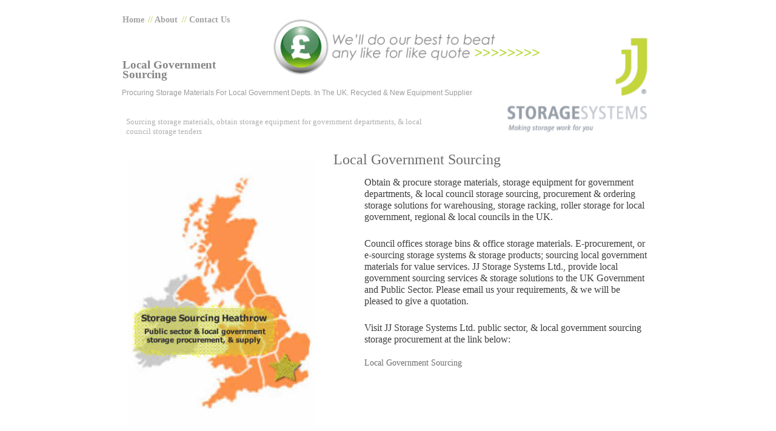

--- FILE ---
content_type: text/html
request_url: http://www.jjstoragesystems.co.uk/government-sourcing-procurement
body_size: 1706
content:
<!DOCTYPE html PUBLIC "-//W3C//DTD XHTML 1.0 Strict//EN" "http://www.w3.org/TR/xhtml1/DTD/xhtml1-strict.dtd">
<html xmlns="http://www.w3.org/1999/xhtml"><head><title>Local Government Sourcing | Storage Procurement</title>

<meta http-equiv="Content-Type" content="application/xhtml+xml; charset=utf-8" />
<meta name="description" content="Local government sourcing, Government departments, &amp; local council storage sourcing. Government procurement, regional &amp; local  councils in the UK." />
<meta name="robots" content="index, follow" />
<link rel="shortcut icon" href="/favicon.ico" type="image/x-icon" />
<link rel="stylesheet" href="styles.css" type="text/css" />
<script type="text/javascript" src="date.js"></script>
<script type="text/javascript">

  var _gaq = _gaq || [];
  _gaq.push(['_setAccount', 'UA-17433054-15']);
  _gaq.push(['_trackPageview']);

  (function() {
    var ga = document.createElement('script'); ga.type = 'text/javascript'; ga.async = true;
    ga.src = ('https:' == document.location.protocol ? 'https://ssl' : 'http://www') + '.google-analytics.com/ga.js';
    var s = document.getElementsByTagName('script')[0]; s.parentNode.insertBefore(ga, s);
  })();

</script>
</head>
<body>
<div id="fixed">
<div id="header">
<h6><a id="other-business-storage">Local Government Sourcing</a></h6>
<!--[if IE]>
<style type="text/css" media="screen">
#header ul {
margin: 15px 0 -35px 5pt;
}
</style>
<![endif]-->
<ul>
<li><a href="/">Home</a></li>
<li><a href="about-jj-storage-systems.html" rel="no-follow"><span>//</span>
About
</a></li>
<li><a href="contact-jj-storage-systems.html" rel="no-follow"><span>//</span>
Contact
Us</a></li>
</ul>
<h3>Local Government <br />Sourcing</h3>
<h4 class="storInfoText">&nbsp; Procuring Storage Materials For Local Government Depts. In The UK. Recycled &amp; New Equipment Supplier</h4>
<p>&nbsp;</p>
<p>
Sourcing storage materials, obtain storage equipment for government departments, &amp; local council storage tenders
</p>
<p id="layoutdims">
</p>
</div>
<div class="colmask fullpage">
<div id="contentWrapper">
<div id="content"><br />
<div class="productboxe">
<div class="productboxleft"><span class="featuretitle"></span>
<p class="storInfoText">&nbsp;<img alt="Government Sourcing Procurement Solutions" src="images/public-sector-government-sourcing-procurement.jpg" /> </p>
</div>
<div class="productboxpara"><span>Local Government Sourcing</span>
<p class="productInfoText"
>Obtain &amp; procure storage materials, storage equipment for government departments, &amp; local council storage sourcing, procurement &amp; ordering storage solutions for warehousing, storage racking, roller storage for local government, regional &amp; local councils in the UK.</p>
<p class="productInfoText">Council offices storage bins &amp; office storage materials. E-procurement, or e-sourcing storage systems &amp; storage products; sourcing local government materials for value services. JJ Storage Systems Ltd., provide local government sourcing services &amp; storage solutions to the UK Government and Public Sector. Please email us your requirements, &amp; we will be pleased to give a quotation.</p>
<p class="productInfoText">
Visit JJ Storage Systems Ltd. public sector, &amp; local government sourcing storage procurement at the link below: <br /><br /><a title="Local Government Sourcing From JJ Storage Systems Ltd." href="http://www.sourceuk.net/portfolio_company/profile/9611/jj_storage_systems_ltd.html" rel="no-follow">Local Government Sourcing</a></p>
</div>
</div>
</div>
<br style="clear: left;" />
</div>
</div>
<div id="footer">
<p>&nbsp;</p>
<a title="Back To JJ Storage Home - Local Government Sourcing" href="/"><img alt="Local Government Sourcing" src="images/back.gif" /></a>
<div id="credits">
<p>Local Government Sourcing Initiative From JJ Storage Systems Ltd., 
</p>
</div>
</div>
</div>

</body>
</html>

--- FILE ---
content_type: text/css
request_url: http://www.jjstoragesystems.co.uk/styles.css
body_size: 8589
content:
body{  border: none;  background:#fff none repeat scroll 0% 50%;  text-align:center;  line-height:1em;  font-family:Arial Black;  font-size:16px}#fixed{  margin:0 auto;  text-align:left;  min-width:760px;  max-width:890px}#header{  background-repeat:no-repeat;  background-image:url(images/jjlogo.gif);  background-position:right bottom;  margin-bottom:0px;  right:0px;  padding-right:0px;  margin-left:0px;  width:99%;  margin-right:0px;  padding-left:0px}img{  border-style:none}a{
	color:#a2a2a2;
	text-decoration: none;
	font-size: 14px;
	text-transform: none;
}a:hover{  background-image:none;  background-repeat:repeat;  background-attachment:scroll;  background-position:0% 50%;  text-decoration:none;  color:#a2a2a2}h1,h2,h3{  margin:0.8em 0 0.3em;  padding:0}p{  margin:0.4em 1pt 0.8em;  padding:0;  max-width:760px}img{  margin:10px 0 5px}#header h6{  width:99%;  visibility:hidden;  font-size:0%}#header p{  margin:0 0 0 10pt;  padding:0 25pt 0 0px;  color:#afafaf;  font-size:13px;  width:60%}#header h3{  margin:0 0 5pt 5pt;  padding:0 0 5pt 0px;  color:#858585}#header ul{  margin:-3px 0 -35px 5pt;  padding:0 75pt 70pt 0;  clear:left;  float:left;  list-style-type:none;  list-style-image:none;  list-style-position:outside;  background-repeat:no-repeat;  width:95%;  background-image:url(images/money.gif);  background-position:center top}#header ul li{  margin:0;  padding:0;  display:inline;  list-style-type:none;  list-style-image:none;  list-style-position:outside;  font-weight:bold;  background-color:white;  font-size:16px}#header ul li a{  margin:0 5pt 0 0px;  padding:0px;  background:transparent none repeat scroll 0% 50%;  display:block;  float:left;  text-align:center;  text-decoration:none;  position:relative;  font-weight:bold;  color:#a2a2a2}#header ul li a:hover{  background-image:none;  background-repeat:repeat;  background-attachment:scroll;  background-position:0% 50%;  color:#c2d269}#header ul li a.active,#header ul li a.active:hover{  background:#fff none repeat scroll 0% 50%;  font-weight:bold;  color:#9c9c9c}#header ul li a span{  margin:0;  padding:0;  display:inline;  color:#c5d66c;  font-weight:bold;  text-decoration:none}#layoutdims{
	margin:0;
	color:#afafaf;
	text-transform:capitalize;
	font-size:13px;
	font-weight:inherit;
	text-align:right;
	position:relative;
	clear:both;
	overflow:visible;
	background-color: transparent;
	background-image: none;
	float: right;
	padding-top: 5px;
	padding-right: 10px;
	padding-bottom: 5px;
}.colmask{
	position:relative;
	clear:both;
	float:left;
	overflow:hidden;
	width:100%
}.fullpage{  background:#fff none repeat scroll 0% 50%}.fullpage .col1{  margin:0 0px 0 5px}#contentWrapper{  padding:0px;  clear:both}#contentWrapper #rightColumn{  border:1px solid #dcdfe4;  float:right;  background-color:#f0f2f4;  width:220px;  margin-bottom:15px}#contentWrapper #content{  margin:0px;  color:#333;  font-size:12px;  line-height:18px;  float:left;  width:100%;  padding-bottom:15px}#content ul li{  margin-bottom:5px}
#dateEr{ float:right; margin-left:200px; }
#contentcat {
	margin:0px;
	color:#333;
	font-size:12px;
	line-height:18px;
	float:left;
	width:100%;
	padding-bottom:15px;
	background-image: url(images/catalogue-storage-layout.gif);
	background-position: right 90px;
	background-repeat: no-repeat;
}
.clearFloat{  clear:both;  display:block}.featureboxes{  float:left;  font-size:11px;  line-height:14px;  color:#6d6d6d;  width:100%;  margin-left:0px}.featureboxes img{  border-style:none;  margin:0px;  height:190px;  width:157px}.featureboxes a{  border-left-style:none}.featureboxes a:hover{  border-style:none;  text-decoration:none;  color:#636363;   background-color:#ddef77}.featureboxes a:active{   color:#c2d269}.firsttop-box{  margin:0px 5px 0px 15px;  float:left;  width:160px}.secondtop-box{  margin:0px 5px 0px 10px;  float:left;  width:160px}.thirdtop-box{  margin:0px 5px 0px 10px;  float:left;  width:160px}.fourthtop-box{  margin:0px 5px 0px 10px;  float:left;  width:160px}.fifthtop-box{  margin:0px 0px 0px 15px;  float:left;  width:160px}.firstbottom-box{  margin:0px 5px 0px 15px;  float:left;  width:160px}.secondbottom-box{  margin:0px 0px 0px 10px;  float:left;  width:160px}.thirdbottom-box{  margin:-2px 5px 0px 10px;  float:left;  width:160px}.fourthbottom-box{  margin:-3px 5px 0px;  float:left;  width:160px}.fifthbottom-box{  margin:-2px 0px 5px;  float:left;  height:275px;  width:195px;  padding-top:0px;  padding-bottom:5px}.fifthbottom-box img{  border-style:none;  margin:0px;  padding-top:0px;  width:190px;  padding-bottom:0px;  height:104px}.sixthbottom-box{
	width:195px;
	padding-top:0px;
	margin-top: -5px;
}
.sourcing {
	margin-top: -50px;
	float: left;
	margin-right: -110px;
	margin-left: 5px;
}
.sixthbottom-box img{  border-style:none;  margin:0px;  padding-bottom:0px;  width:195px;  height:104px;  padding-top:25px}.featuretitle{  font-weight:bold;  line-height:20px;  display:block;  color:#8d8d8d;  font-size:14px;  padding-top:0px;  padding-bottom:1px;  margin-top:-5px;  margin-left:0px}

.featuretitlecat {
	font-weight:bold;
	line-height:20px;
	display:block;
	color:#8d8d8d;
	font-size:32px;
	padding-top:0px;
	padding-bottom:1px;
	margin-top:-5px;
	margin-left:0px
}
.storInfoText{  padding:0px;  font-weight:normal;  font-family:Arial,Helvetica,sans-serif;  color:#9c9c9c;  font-size:12px;  margin-top:1px;  overflow:hidden;  margin-right:5px;}.readmore{  background-image:url(images/arrow.png);  background-repeat:no-repeat;  background-position:left top;  padding-left:15px}#footer{  border-top:1px solid #000;  clear:both;  float:left;  width:100%;  color:#858585;  background-repeat:no-repeat;  background-position:left top;  padding-bottom:10px;  padding-top:10px}#footer p{
	margin-top: 0;
	margin-right: 0;
	margin-bottom: 0;
	margin-left: 5pt;
	padding-top: 0px;
	padding-right: 10px;
	padding-bottom: 0px;
	padding-left: 10px;
}
.storInfoTextNews{  padding:0px;  font-weight:normal;  font-family:Arial,Helvetica,sans-serif;  color:#9c9c9c;  font-size:8px;  margin-top:5px;  overflow:hidden;  margin-left:10px} 
#credits{
	font-size:0.8em;
	clear:left;
	margin-top:5px;
	text-align:center;
	width:90%;
	padding-top:20px;
	margin-left: 5%;
}#credits a:hover{  color:#c5d66c;  text-decoration:none}#credits a{
	text-decoration:none;
	color:#a2a2a2;
	padding-top: 20px;
}.productboxe{  float:left;  font-size:11px;  line-height:14px;  color:#6d6d6d;  margin-left:0px;  width:100%;  padding-bottom:0px;  margin-bottom:0px;  margin-top:0px;  padding-top:0px}.productboxleft{  border-color:#efefef;  border-width:1px;  margin:0px 5px 0px 15px;  font-size:11px;  color:#6d6d6d;  float:left;  width:320px;  padding-top:0px}.productboxpara{  margin:8px 5px 5px 15px;  color:#6d6d6d;  float:left;  font-size:24px;  line-height:1em;  width:525px}.productInfoText{
	font-size:16px;
	color:#3d3d3d;
	font-family:Verdana;
	font-weight:normal;
	line-height:1.2em;
	overflow:auto;
	padding-top: 10px;
	padding-bottom: 2px;
	padding-left: 50px;
}

.productInfoTextB {
	padding:10px 10px 2px 15px;
	font-size:16px;
	color:#3d3d3d;
	font-family:Verdana;
	font-weight:normal;
	line-height:1.2em;
	overflow:auto;
	margin-right: 50px;
}
.productInfoText a:link{  color:#6d6d6d}.storagebullets{  font-size:0.7em;  list-style-image:url();  list-style-type:none;  list-style-position:inside}.storagebullets li{  background-image:url(images/storage-bullet.gif); background-repeat:no-repeat; background-position:left bottom; padding-left:40px; margin-left:-30px; padding-bottom:5px; padding-top:5px}.highlight{ font-style:normal; font-weight:bold; color:#c6d96c}.firstcontact-box{
	border-left-style:none;
	font-size:16px;
	position:relative;
	float:left;
	display:inline;
	margin-left:40px;
	margin-right:5px;
	padding-right:5px;
	line-height:1em
}.other-box img{ border-style:none}.secondcontact-box{ display:inline; float:left; position:relative; line-height:1em; font-size:16px; padding-right:5px; margin-left:10%; margin-right:5px}blockquote{ border:1px groove #858585; padding:10px 10px 1px 5px; font-size:16px; text-align:justify; font-weight:normal; margin-left:35px; margin-right:50px; background-color:#f8f8f8}
.spacerBlockquote {
	padding-top: 160px;
}
.other-box{ border-style:none; line-height:1em; background-repeat:no-repeat; float:right; position:relative; width:265px; font-size:16px; top:-57px; padding-left:4px; margin-right:0px; right:2px}h4 span{ color:#c2d269}em{ font-weight:bold}

.picStor {
	background: url(images/storagecatimg.png) no-repeat fixed;
	position: relative;
	float: left;
	border: thin dashed #D4D0C8;
}


--- FILE ---
content_type: text/javascript
request_url: http://www.jjstoragesystems.co.uk/date.js
body_size: 981
content:
<!--
// Insert current date

now = new Date();
day = now.getDay();
var dayname;
if (day == 0) dayname = "Sunday";
if (day == 1) dayname = "Monday";
if (day == 2) dayname = "Tuesday";
if (day == 3) dayname = "Wednesday";
if (day == 4) dayname = "Thursday";
if (day == 5) dayname = "Friday";
if (day == 6) dayname = "Saturday";
month = now.getMonth();
var monthname;
if (month == 0) monthname = "January";
if (month == 1) monthname = "February";
if (month == 2) monthname = "March";
if (month == 3) monthname = "April";
if (month == 4) monthname = "May";
if (month == 5) monthname = "June";
if (month == 6) monthname = "July";
if (month == 7) monthname = "August";
if (month == 8) monthname = "September";
if (month == 9) monthname = "October";
if (month == 10) monthname = "November";
if (month == 11) monthname = "December";
date = now.getDate();
year = now.getYear();
if (year < 1000) year += 1900;
theDate = "" + dayname + ", " + monthname + " " + date + ", " + year + "";
// -->